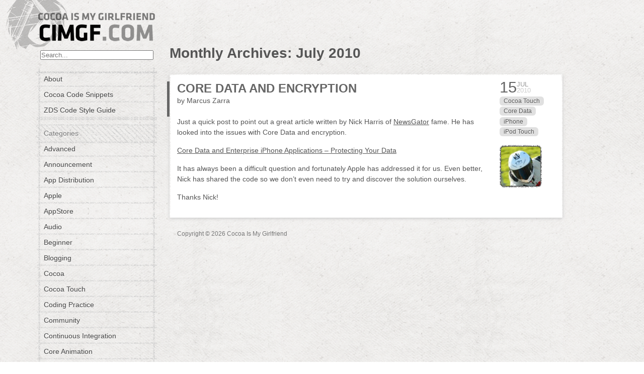

--- FILE ---
content_type: text/html; charset=UTF-8
request_url: https://www.cimgf.com/2010/07/
body_size: 4552
content:
<!DOCTYPE html>
<html>
  <head>
    <meta charset="utf-8" />
    <title>July | 2010 | Cocoa Is My Girlfriend</title>
    <link href="https://www.cimgf.com/wp-content/themes/cimgf/style.css" media="screen" rel="stylesheet" type="text/css" />
    <link rel="pingback" href="https://www.cimgf.com/xmlrpc.php" />
    <script src="http://ajax.googleapis.com/ajax/libs/jquery/1.6.2/jquery.min.js" type="text/javascript"></script>
    <!--[if IE]>
      <script src="http://html5shiv.googlecode.com/svn/trunk/html5.js"></script>
    <![endif]-->
    <meta name='robots' content='max-image-preview:large' />
<link rel='dns-prefetch' href='//s.w.org' />
<link rel="alternate" type="application/rss+xml" title="Cocoa Is My Girlfriend &raquo; Feed" href="https://www.cimgf.com/feed/" />
<link rel="alternate" type="application/rss+xml" title="Cocoa Is My Girlfriend &raquo; Comments Feed" href="https://www.cimgf.com/comments/feed/" />
		<script type="text/javascript">
			window._wpemojiSettings = {"baseUrl":"https:\/\/s.w.org\/images\/core\/emoji\/13.1.0\/72x72\/","ext":".png","svgUrl":"https:\/\/s.w.org\/images\/core\/emoji\/13.1.0\/svg\/","svgExt":".svg","source":{"concatemoji":"https:\/\/www.cimgf.com\/wp-includes\/js\/wp-emoji-release.min.js?ver=5.8.12"}};
			!function(e,a,t){var n,r,o,i=a.createElement("canvas"),p=i.getContext&&i.getContext("2d");function s(e,t){var a=String.fromCharCode;p.clearRect(0,0,i.width,i.height),p.fillText(a.apply(this,e),0,0);e=i.toDataURL();return p.clearRect(0,0,i.width,i.height),p.fillText(a.apply(this,t),0,0),e===i.toDataURL()}function c(e){var t=a.createElement("script");t.src=e,t.defer=t.type="text/javascript",a.getElementsByTagName("head")[0].appendChild(t)}for(o=Array("flag","emoji"),t.supports={everything:!0,everythingExceptFlag:!0},r=0;r<o.length;r++)t.supports[o[r]]=function(e){if(!p||!p.fillText)return!1;switch(p.textBaseline="top",p.font="600 32px Arial",e){case"flag":return s([127987,65039,8205,9895,65039],[127987,65039,8203,9895,65039])?!1:!s([55356,56826,55356,56819],[55356,56826,8203,55356,56819])&&!s([55356,57332,56128,56423,56128,56418,56128,56421,56128,56430,56128,56423,56128,56447],[55356,57332,8203,56128,56423,8203,56128,56418,8203,56128,56421,8203,56128,56430,8203,56128,56423,8203,56128,56447]);case"emoji":return!s([10084,65039,8205,55357,56613],[10084,65039,8203,55357,56613])}return!1}(o[r]),t.supports.everything=t.supports.everything&&t.supports[o[r]],"flag"!==o[r]&&(t.supports.everythingExceptFlag=t.supports.everythingExceptFlag&&t.supports[o[r]]);t.supports.everythingExceptFlag=t.supports.everythingExceptFlag&&!t.supports.flag,t.DOMReady=!1,t.readyCallback=function(){t.DOMReady=!0},t.supports.everything||(n=function(){t.readyCallback()},a.addEventListener?(a.addEventListener("DOMContentLoaded",n,!1),e.addEventListener("load",n,!1)):(e.attachEvent("onload",n),a.attachEvent("onreadystatechange",function(){"complete"===a.readyState&&t.readyCallback()})),(n=t.source||{}).concatemoji?c(n.concatemoji):n.wpemoji&&n.twemoji&&(c(n.twemoji),c(n.wpemoji)))}(window,document,window._wpemojiSettings);
		</script>
		<style type="text/css">
img.wp-smiley,
img.emoji {
	display: inline !important;
	border: none !important;
	box-shadow: none !important;
	height: 1em !important;
	width: 1em !important;
	margin: 0 .07em !important;
	vertical-align: -0.1em !important;
	background: none !important;
	padding: 0 !important;
}
</style>
	<link rel='stylesheet' id='wp-block-library-css'  href='https://www.cimgf.com/wp-includes/css/dist/block-library/style.min.css?ver=5.8.12' type='text/css' media='all' />
<link rel="https://api.w.org/" href="https://www.cimgf.com/wp-json/" /><link rel="EditURI" type="application/rsd+xml" title="RSD" href="https://www.cimgf.com/xmlrpc.php?rsd" />
<link rel="wlwmanifest" type="application/wlwmanifest+xml" href="https://www.cimgf.com/wp-includes/wlwmanifest.xml" /> 
<meta name="generator" content="WordPress 5.8.12" />
  </head>
  <body>
    <section role="container">
      <section role="sidebar">
        <header role="banner">
          <h1><a href="https://www.cimgf.com/"><img alt="Cocoa Is My Girlfriend" height="57" src="https://www.cimgf.com/wp-content/themes/cimgf/images/cimgf-logo.png" width="232" /></a></h1>
        </header>
        <div class="search">
          <form role="search" method="get" id="searchform" action="https://www.cimgf.com/">
            <input name="s" id="search" placeholder="Search..." type="search" value="" />
          </form>
        </div>
        <div class="content">
          <ul>
            <div class="menu"><ul>
<li class="page_item page-item-2"><a href="https://www.cimgf.com/about/">About</a></li>
<li class="page_item page-item-58 page_item_has_children"><a href="https://www.cimgf.com/cocoa-code-snippets/">Cocoa Code Snippets</a></li>
<li class="page_item page-item-990"><a href="https://www.cimgf.com/zds-code-style-guide/">ZDS Code Style Guide</a></li>
</ul></div>
          </ul>
	  <ul>
	  	<li></li>
	  </ul>
          <h2>Categories</h2>
          <ul>
            	<li class="cat-item cat-item-43"><a href="https://www.cimgf.com/category/advanced/">Advanced</a>
</li>
	<li class="cat-item cat-item-63"><a href="https://www.cimgf.com/category/announcement/">Announcement</a>
</li>
	<li class="cat-item cat-item-180"><a href="https://www.cimgf.com/category/app-distribution/">App Distribution</a>
</li>
	<li class="cat-item cat-item-37"><a href="https://www.cimgf.com/category/apple/">Apple</a>
</li>
	<li class="cat-item cat-item-64"><a href="https://www.cimgf.com/category/appstore/">AppStore</a>
</li>
	<li class="cat-item cat-item-179"><a href="https://www.cimgf.com/category/audio/">Audio</a>
</li>
	<li class="cat-item cat-item-160"><a href="https://www.cimgf.com/category/beginner/">Beginner</a>
</li>
	<li class="cat-item cat-item-158"><a href="https://www.cimgf.com/category/blogging/">Blogging</a>
</li>
	<li class="cat-item cat-item-11"><a href="https://www.cimgf.com/category/cocoa/">Cocoa</a>
</li>
	<li class="cat-item cat-item-57"><a href="https://www.cimgf.com/category/cocoa-touch/">Cocoa Touch</a>
</li>
	<li class="cat-item cat-item-40"><a href="https://www.cimgf.com/category/coding-practice/">Coding Practice</a>
</li>
	<li class="cat-item cat-item-176"><a href="https://www.cimgf.com/category/community/">Community</a>
</li>
	<li class="cat-item cat-item-184"><a href="https://www.cimgf.com/category/continuous-integration/">Continuous Integration</a>
</li>
	<li class="cat-item cat-item-3"><a href="https://www.cimgf.com/category/core-animation/">Core Animation</a>
</li>
	<li class="cat-item cat-item-52"><a href="https://www.cimgf.com/category/core-data/">Core Data</a>
</li>
	<li class="cat-item cat-item-6"><a href="https://www.cimgf.com/category/core-video/">Core Video</a>
</li>
	<li class="cat-item cat-item-39"><a href="https://www.cimgf.com/category/development-environment/">Development Environment</a>
</li>
	<li class="cat-item cat-item-9"><a href="https://www.cimgf.com/category/frameworks/">Frameworks</a>
</li>
	<li class="cat-item cat-item-183"><a href="https://www.cimgf.com/category/fuck-cancer/">Fuck Cancer</a>
</li>
	<li class="cat-item cat-item-76"><a href="https://www.cimgf.com/category/gcd-blocks/">GCD &amp; Blocks</a>
</li>
	<li class="cat-item cat-item-61"><a href="https://www.cimgf.com/category/version-control/git/">Git</a>
</li>
	<li class="cat-item cat-item-161"><a href="https://www.cimgf.com/category/intermediate/">Intermediate</a>
</li>
	<li class="cat-item cat-item-75"><a href="https://www.cimgf.com/category/ios/">iOS</a>
</li>
	<li class="cat-item cat-item-67"><a href="https://www.cimgf.com/category/ipad/">iPad</a>
</li>
	<li class="cat-item cat-item-58"><a href="https://www.cimgf.com/category/iphone/">iPhone</a>
</li>
	<li class="cat-item cat-item-59"><a href="https://www.cimgf.com/category/ipod-touch/">iPod Touch</a>
</li>
	<li class="cat-item cat-item-162"><a href="https://www.cimgf.com/category/kvokvc/">KVO/KVC</a>
</li>
	<li class="cat-item cat-item-178"><a href="https://www.cimgf.com/category/media/">Media</a>
</li>
	<li class="cat-item cat-item-44"><a href="https://www.cimgf.com/category/microisv/">microISV</a>
</li>
	<li class="cat-item cat-item-38"><a href="https://www.cimgf.com/category/news/">News</a>
</li>
	<li class="cat-item cat-item-8"><a href="https://www.cimgf.com/category/threading/nsoperation/">NSOperation</a>
</li>
	<li class="cat-item cat-item-10"><a href="https://www.cimgf.com/category/objective-c/">Objective-C</a>
</li>
	<li class="cat-item cat-item-182"><a href="https://www.cimgf.com/category/playgrounds/">Playgrounds</a>
</li>
	<li class="cat-item cat-item-177"><a href="https://www.cimgf.com/category/promotion/">Promotion</a>
</li>
	<li class="cat-item cat-item-4"><a href="https://www.cimgf.com/category/frameworks/qtkit/">QTKit</a>
</li>
	<li class="cat-item cat-item-86"><a href="https://www.cimgf.com/category/quicklook/">QuickLook</a>
</li>
	<li class="cat-item cat-item-62"><a href="https://www.cimgf.com/category/rants/">Rants</a>
</li>
	<li class="cat-item cat-item-159"><a href="https://www.cimgf.com/category/seo/">SEO</a>
</li>
	<li class="cat-item cat-item-181"><a href="https://www.cimgf.com/category/swift/">Swift</a>
</li>
	<li class="cat-item cat-item-42"><a href="https://www.cimgf.com/category/system-programming/">System Programming</a>
</li>
	<li class="cat-item cat-item-7"><a href="https://www.cimgf.com/category/threading/">Threading</a>
</li>
	<li class="cat-item cat-item-1"><a href="https://www.cimgf.com/category/uncategorized/">Uncategorized</a>
</li>
	<li class="cat-item cat-item-65"><a href="https://www.cimgf.com/category/undocumented/">Undocumented</a>
</li>
	<li class="cat-item cat-item-60"><a href="https://www.cimgf.com/category/version-control/">Version Control</a>
</li>
	<li class="cat-item cat-item-185"><a href="https://www.cimgf.com/category/xcode/">Xcode</a>
</li>
          </ul>
          <h2>Archives</h2>
          <ul>
            	<li><a href='https://www.cimgf.com/2018/05/'>May 2018</a></li>
	<li><a href='https://www.cimgf.com/2017/12/'>December 2017</a></li>
	<li><a href='https://www.cimgf.com/2016/01/'>January 2016</a></li>
	<li><a href='https://www.cimgf.com/2015/12/'>December 2015</a></li>
	<li><a href='https://www.cimgf.com/2015/09/'>September 2015</a></li>
	<li><a href='https://www.cimgf.com/2015/08/'>August 2015</a></li>
	<li><a href='https://www.cimgf.com/2015/06/'>June 2015</a></li>
	<li><a href='https://www.cimgf.com/2015/04/'>April 2015</a></li>
	<li><a href='https://www.cimgf.com/2015/02/'>February 2015</a></li>
	<li><a href='https://www.cimgf.com/2015/01/'>January 2015</a></li>
	<li><a href='https://www.cimgf.com/2014/12/'>December 2014</a></li>
	<li><a href='https://www.cimgf.com/2014/11/'>November 2014</a></li>
	<li><a href='https://www.cimgf.com/2014/10/'>October 2014</a></li>
	<li><a href='https://www.cimgf.com/2014/06/'>June 2014</a></li>
	<li><a href='https://www.cimgf.com/2014/02/'>February 2014</a></li>
	<li><a href='https://www.cimgf.com/2014/01/'>January 2014</a></li>
	<li><a href='https://www.cimgf.com/2013/12/'>December 2013</a></li>
	<li><a href='https://www.cimgf.com/2013/05/'>May 2013</a></li>
	<li><a href='https://www.cimgf.com/2013/04/'>April 2013</a></li>
	<li><a href='https://www.cimgf.com/2013/03/'>March 2013</a></li>
	<li><a href='https://www.cimgf.com/2013/02/'>February 2013</a></li>
	<li><a href='https://www.cimgf.com/2013/01/'>January 2013</a></li>
	<li><a href='https://www.cimgf.com/2012/12/'>December 2012</a></li>
	<li><a href='https://www.cimgf.com/2012/07/'>July 2012</a></li>
	<li><a href='https://www.cimgf.com/2012/05/'>May 2012</a></li>
	<li><a href='https://www.cimgf.com/2012/02/'>February 2012</a></li>
	<li><a href='https://www.cimgf.com/2012/01/'>January 2012</a></li>
	<li><a href='https://www.cimgf.com/2011/10/'>October 2011</a></li>
	<li><a href='https://www.cimgf.com/2011/08/'>August 2011</a></li>
	<li><a href='https://www.cimgf.com/2011/07/'>July 2011</a></li>
	<li><a href='https://www.cimgf.com/2011/06/'>June 2011</a></li>
	<li><a href='https://www.cimgf.com/2011/05/'>May 2011</a></li>
	<li><a href='https://www.cimgf.com/2011/03/'>March 2011</a></li>
	<li><a href='https://www.cimgf.com/2011/02/'>February 2011</a></li>
	<li><a href='https://www.cimgf.com/2011/01/'>January 2011</a></li>
	<li><a href='https://www.cimgf.com/2010/09/'>September 2010</a></li>
	<li><a href='https://www.cimgf.com/2010/07/' aria-current="page">July 2010</a></li>
	<li><a href='https://www.cimgf.com/2010/06/'>June 2010</a></li>
	<li><a href='https://www.cimgf.com/2010/05/'>May 2010</a></li>
	<li><a href='https://www.cimgf.com/2010/02/'>February 2010</a></li>
	<li><a href='https://www.cimgf.com/2010/01/'>January 2010</a></li>
	<li><a href='https://www.cimgf.com/2009/12/'>December 2009</a></li>
	<li><a href='https://www.cimgf.com/2009/11/'>November 2009</a></li>
	<li><a href='https://www.cimgf.com/2009/10/'>October 2009</a></li>
	<li><a href='https://www.cimgf.com/2009/09/'>September 2009</a></li>
	<li><a href='https://www.cimgf.com/2009/07/'>July 2009</a></li>
	<li><a href='https://www.cimgf.com/2009/06/'>June 2009</a></li>
	<li><a href='https://www.cimgf.com/2009/05/'>May 2009</a></li>
	<li><a href='https://www.cimgf.com/2009/04/'>April 2009</a></li>
	<li><a href='https://www.cimgf.com/2009/03/'>March 2009</a></li>
	<li><a href='https://www.cimgf.com/2009/02/'>February 2009</a></li>
	<li><a href='https://www.cimgf.com/2009/01/'>January 2009</a></li>
	<li><a href='https://www.cimgf.com/2008/12/'>December 2008</a></li>
	<li><a href='https://www.cimgf.com/2008/11/'>November 2008</a></li>
	<li><a href='https://www.cimgf.com/2008/10/'>October 2008</a></li>
	<li><a href='https://www.cimgf.com/2008/09/'>September 2008</a></li>
	<li><a href='https://www.cimgf.com/2008/08/'>August 2008</a></li>
	<li><a href='https://www.cimgf.com/2008/07/'>July 2008</a></li>
	<li><a href='https://www.cimgf.com/2008/06/'>June 2008</a></li>
	<li><a href='https://www.cimgf.com/2008/05/'>May 2008</a></li>
	<li><a href='https://www.cimgf.com/2008/04/'>April 2008</a></li>
	<li><a href='https://www.cimgf.com/2008/03/'>March 2008</a></li>
	<li><a href='https://www.cimgf.com/2008/02/'>February 2008</a></li>
          </ul>
          <h2>Blogroll</h2>
          <ul>
            <li><a href="http://www.atomicbird.com/blog" title="High Powered Mac OS X Software">AtomicBird</a></li>
<li><a href="http://www.martiancraft.com" target="_blank">MartianCraft</a></li>
          </ul>
        </div>
      </section>
      <section role="main">


<h1 class="page-title">
  Monthly Archives: <span>July 2010</span></h1>


          <article>
          <div class="hentry">
            <div class="header">&nbsp;</div>
            <div class="content">
                              <section class="meta">
                  <div class="published-on">
                    <div class="date">15</div><div class="month">Jul</div><div class="year">2010</div>                  </div>
                  <div class="tags">
                    <ul class="post-categories">
	<li><a href="https://www.cimgf.com/category/cocoa-touch/" rel="category tag">Cocoa Touch</a></li>
	<li><a href="https://www.cimgf.com/category/core-data/" rel="category tag">Core Data</a></li>
	<li><a href="https://www.cimgf.com/category/iphone/" rel="category tag">iPhone</a></li>
	<li><a href="https://www.cimgf.com/category/ipod-touch/" rel="category tag">iPod Touch</a></li></ul>                  </div>
                  <div class="avatar">
                    <div class="overlay">&nbsp;</div>
                    <div class="image">
                      <img alt='' src='https://secure.gravatar.com/avatar/00ceeec86800fb0593c230952e16b73a?s=100&#038;r=g' srcset='https://secure.gravatar.com/avatar/00ceeec86800fb0593c230952e16b73a?s=200&#038;r=g 2x' class='avatar avatar-100 photo' height='100' width='100' loading='lazy'/>                    </div>
                  </div>
                </section>
                            <header>
                <h2 class="entry-title"><a href="https://www.cimgf.com/2010/07/15/core-data-and-encryption/">Core Data and Encryption</a></h2>
                		  <div class="body">
		  by Marcus Zarra <br /><br />
		  </div>
              </header>
              <div class="body">
                <p>Just a quick post to point out a great article written by Nick Harris of <a href="http://www.newsgator.com">NewsGator</a> fame.  He has looked into the issues with Core Data and encryption.</p>
<p><a href="https://nickharris.wordpress.com/2010/07/14/core-data-and-enterprise-iphone-applications-protecting-your-data/">Core Data and Enterprise iPhone Applications &#8211; Protecting Your Data</a></p>
<p>It has always been a difficult question and fortunately Apple has addressed it for us.  Even better, Nick has shared the code so we don&#8217;t even need to try and discover the solution ourselves.</p>
<p>Thanks Nick!</p>

                                <div style="clear: both;"></p>
              </div>
            </div>
            <div class="footer">&nbsp;</div>
          </div>
        </article>


        <footer>
          <small>
            <p>Copyright &copy; 2026 Cocoa Is My Girlfriend</p>
          </small>
        </footer>
      </section>
    </section>
    <script type='text/javascript' src='https://www.cimgf.com/wp-includes/js/wp-embed.min.js?ver=5.8.12' id='wp-embed-js'></script>
  </body>
</html>
